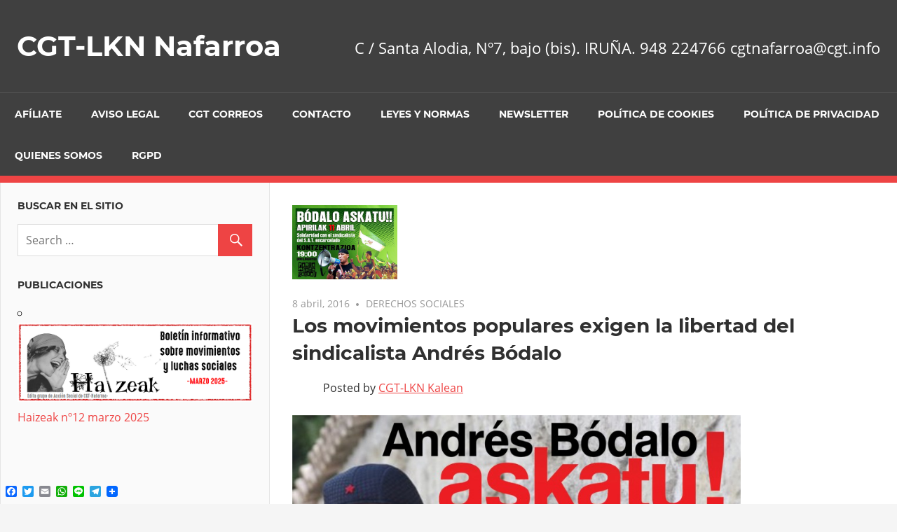

--- FILE ---
content_type: text/html; charset=UTF-8
request_url: https://www.cgt-lkn.org/nafarroa/blog/2016/04/08/los-movimientos-populares-exigen-la-libertad-del-sindicalista-andres-bodalo/
body_size: 33906
content:
<!DOCTYPE html>
<html lang="es">

<head>
<meta charset="UTF-8">
<meta name="viewport" content="width=device-width, initial-scale=1">
<link rel="profile" href="http://gmpg.org/xfn/11">
<link rel="pingback" href="https://www.cgt-lkn.org/nafarroa/xmlrpc.php">

<link rel="dns-prefetch" href="//cdn.hu-manity.co" />
		<!-- Cookie Compliance -->
		<script type="text/javascript">var huOptions = {"appID":"wwwcgt-lknorg-2bd14b1","currentLanguage":"es","blocking":false,"globalCookie":false,"isAdmin":false,"privacyConsent":true,"forms":[]};</script>
		<script type="text/javascript" src="https://cdn.hu-manity.co/hu-banner.min.js"></script><title>Los movimientos populares exigen la libertad del sindicalista Andrés Bódalo &#8211; CGT-LKN Nafarroa</title>
<meta name='robots' content='max-image-preview:large' />
	<style>img:is([sizes="auto" i], [sizes^="auto," i]) { contain-intrinsic-size: 3000px 1500px }</style>
	<link rel='dns-prefetch' href='//static.addtoany.com' />
<link rel="alternate" type="application/rss+xml" title="CGT-LKN Nafarroa &raquo; Feed" href="https://www.cgt-lkn.org/nafarroa/feed/" />
<link rel="alternate" type="application/rss+xml" title="CGT-LKN Nafarroa &raquo; Feed de los comentarios" href="https://www.cgt-lkn.org/nafarroa/comments/feed/" />
<link rel="alternate" type="application/rss+xml" title="CGT-LKN Nafarroa &raquo; Comentario Los movimientos populares exigen la libertad del sindicalista Andrés Bódalo del feed" href="https://www.cgt-lkn.org/nafarroa/blog/2016/04/08/los-movimientos-populares-exigen-la-libertad-del-sindicalista-andres-bodalo/feed/" />
<script type="text/javascript">
/* <![CDATA[ */
window._wpemojiSettings = {"baseUrl":"https:\/\/s.w.org\/images\/core\/emoji\/16.0.1\/72x72\/","ext":".png","svgUrl":"https:\/\/s.w.org\/images\/core\/emoji\/16.0.1\/svg\/","svgExt":".svg","source":{"concatemoji":"https:\/\/www.cgt-lkn.org\/nafarroa\/wp-includes\/js\/wp-emoji-release.min.js?ver=6.8.3"}};
/*! This file is auto-generated */
!function(s,n){var o,i,e;function c(e){try{var t={supportTests:e,timestamp:(new Date).valueOf()};sessionStorage.setItem(o,JSON.stringify(t))}catch(e){}}function p(e,t,n){e.clearRect(0,0,e.canvas.width,e.canvas.height),e.fillText(t,0,0);var t=new Uint32Array(e.getImageData(0,0,e.canvas.width,e.canvas.height).data),a=(e.clearRect(0,0,e.canvas.width,e.canvas.height),e.fillText(n,0,0),new Uint32Array(e.getImageData(0,0,e.canvas.width,e.canvas.height).data));return t.every(function(e,t){return e===a[t]})}function u(e,t){e.clearRect(0,0,e.canvas.width,e.canvas.height),e.fillText(t,0,0);for(var n=e.getImageData(16,16,1,1),a=0;a<n.data.length;a++)if(0!==n.data[a])return!1;return!0}function f(e,t,n,a){switch(t){case"flag":return n(e,"\ud83c\udff3\ufe0f\u200d\u26a7\ufe0f","\ud83c\udff3\ufe0f\u200b\u26a7\ufe0f")?!1:!n(e,"\ud83c\udde8\ud83c\uddf6","\ud83c\udde8\u200b\ud83c\uddf6")&&!n(e,"\ud83c\udff4\udb40\udc67\udb40\udc62\udb40\udc65\udb40\udc6e\udb40\udc67\udb40\udc7f","\ud83c\udff4\u200b\udb40\udc67\u200b\udb40\udc62\u200b\udb40\udc65\u200b\udb40\udc6e\u200b\udb40\udc67\u200b\udb40\udc7f");case"emoji":return!a(e,"\ud83e\udedf")}return!1}function g(e,t,n,a){var r="undefined"!=typeof WorkerGlobalScope&&self instanceof WorkerGlobalScope?new OffscreenCanvas(300,150):s.createElement("canvas"),o=r.getContext("2d",{willReadFrequently:!0}),i=(o.textBaseline="top",o.font="600 32px Arial",{});return e.forEach(function(e){i[e]=t(o,e,n,a)}),i}function t(e){var t=s.createElement("script");t.src=e,t.defer=!0,s.head.appendChild(t)}"undefined"!=typeof Promise&&(o="wpEmojiSettingsSupports",i=["flag","emoji"],n.supports={everything:!0,everythingExceptFlag:!0},e=new Promise(function(e){s.addEventListener("DOMContentLoaded",e,{once:!0})}),new Promise(function(t){var n=function(){try{var e=JSON.parse(sessionStorage.getItem(o));if("object"==typeof e&&"number"==typeof e.timestamp&&(new Date).valueOf()<e.timestamp+604800&&"object"==typeof e.supportTests)return e.supportTests}catch(e){}return null}();if(!n){if("undefined"!=typeof Worker&&"undefined"!=typeof OffscreenCanvas&&"undefined"!=typeof URL&&URL.createObjectURL&&"undefined"!=typeof Blob)try{var e="postMessage("+g.toString()+"("+[JSON.stringify(i),f.toString(),p.toString(),u.toString()].join(",")+"));",a=new Blob([e],{type:"text/javascript"}),r=new Worker(URL.createObjectURL(a),{name:"wpTestEmojiSupports"});return void(r.onmessage=function(e){c(n=e.data),r.terminate(),t(n)})}catch(e){}c(n=g(i,f,p,u))}t(n)}).then(function(e){for(var t in e)n.supports[t]=e[t],n.supports.everything=n.supports.everything&&n.supports[t],"flag"!==t&&(n.supports.everythingExceptFlag=n.supports.everythingExceptFlag&&n.supports[t]);n.supports.everythingExceptFlag=n.supports.everythingExceptFlag&&!n.supports.flag,n.DOMReady=!1,n.readyCallback=function(){n.DOMReady=!0}}).then(function(){return e}).then(function(){var e;n.supports.everything||(n.readyCallback(),(e=n.source||{}).concatemoji?t(e.concatemoji):e.wpemoji&&e.twemoji&&(t(e.twemoji),t(e.wpemoji)))}))}((window,document),window._wpemojiSettings);
/* ]]> */
</script>
<link rel='stylesheet' id='admiral-custom-fonts-css' href='https://www.cgt-lkn.org/nafarroa/wp-content/themes/admiral/assets/css/custom-fonts.css?ver=20180413' type='text/css' media='all' />
<style id='wp-emoji-styles-inline-css' type='text/css'>

	img.wp-smiley, img.emoji {
		display: inline !important;
		border: none !important;
		box-shadow: none !important;
		height: 1em !important;
		width: 1em !important;
		margin: 0 0.07em !important;
		vertical-align: -0.1em !important;
		background: none !important;
		padding: 0 !important;
	}
</style>
<link rel='stylesheet' id='wp-block-library-css' href='https://www.cgt-lkn.org/nafarroa/wp-includes/css/dist/block-library/style.min.css?ver=6.8.3' type='text/css' media='all' />
<style id='classic-theme-styles-inline-css' type='text/css'>
/*! This file is auto-generated */
.wp-block-button__link{color:#fff;background-color:#32373c;border-radius:9999px;box-shadow:none;text-decoration:none;padding:calc(.667em + 2px) calc(1.333em + 2px);font-size:1.125em}.wp-block-file__button{background:#32373c;color:#fff;text-decoration:none}
</style>
<style id='global-styles-inline-css' type='text/css'>
:root{--wp--preset--aspect-ratio--square: 1;--wp--preset--aspect-ratio--4-3: 4/3;--wp--preset--aspect-ratio--3-4: 3/4;--wp--preset--aspect-ratio--3-2: 3/2;--wp--preset--aspect-ratio--2-3: 2/3;--wp--preset--aspect-ratio--16-9: 16/9;--wp--preset--aspect-ratio--9-16: 9/16;--wp--preset--color--black: #303030;--wp--preset--color--cyan-bluish-gray: #abb8c3;--wp--preset--color--white: #ffffff;--wp--preset--color--pale-pink: #f78da7;--wp--preset--color--vivid-red: #cf2e2e;--wp--preset--color--luminous-vivid-orange: #ff6900;--wp--preset--color--luminous-vivid-amber: #fcb900;--wp--preset--color--light-green-cyan: #7bdcb5;--wp--preset--color--vivid-green-cyan: #00d084;--wp--preset--color--pale-cyan-blue: #8ed1fc;--wp--preset--color--vivid-cyan-blue: #0693e3;--wp--preset--color--vivid-purple: #9b51e0;--wp--preset--color--primary: #ee4444;--wp--preset--color--light-gray: #f0f0f0;--wp--preset--color--dark-gray: #777777;--wp--preset--gradient--vivid-cyan-blue-to-vivid-purple: linear-gradient(135deg,rgba(6,147,227,1) 0%,rgb(155,81,224) 100%);--wp--preset--gradient--light-green-cyan-to-vivid-green-cyan: linear-gradient(135deg,rgb(122,220,180) 0%,rgb(0,208,130) 100%);--wp--preset--gradient--luminous-vivid-amber-to-luminous-vivid-orange: linear-gradient(135deg,rgba(252,185,0,1) 0%,rgba(255,105,0,1) 100%);--wp--preset--gradient--luminous-vivid-orange-to-vivid-red: linear-gradient(135deg,rgba(255,105,0,1) 0%,rgb(207,46,46) 100%);--wp--preset--gradient--very-light-gray-to-cyan-bluish-gray: linear-gradient(135deg,rgb(238,238,238) 0%,rgb(169,184,195) 100%);--wp--preset--gradient--cool-to-warm-spectrum: linear-gradient(135deg,rgb(74,234,220) 0%,rgb(151,120,209) 20%,rgb(207,42,186) 40%,rgb(238,44,130) 60%,rgb(251,105,98) 80%,rgb(254,248,76) 100%);--wp--preset--gradient--blush-light-purple: linear-gradient(135deg,rgb(255,206,236) 0%,rgb(152,150,240) 100%);--wp--preset--gradient--blush-bordeaux: linear-gradient(135deg,rgb(254,205,165) 0%,rgb(254,45,45) 50%,rgb(107,0,62) 100%);--wp--preset--gradient--luminous-dusk: linear-gradient(135deg,rgb(255,203,112) 0%,rgb(199,81,192) 50%,rgb(65,88,208) 100%);--wp--preset--gradient--pale-ocean: linear-gradient(135deg,rgb(255,245,203) 0%,rgb(182,227,212) 50%,rgb(51,167,181) 100%);--wp--preset--gradient--electric-grass: linear-gradient(135deg,rgb(202,248,128) 0%,rgb(113,206,126) 100%);--wp--preset--gradient--midnight: linear-gradient(135deg,rgb(2,3,129) 0%,rgb(40,116,252) 100%);--wp--preset--font-size--small: 13px;--wp--preset--font-size--medium: 20px;--wp--preset--font-size--large: 36px;--wp--preset--font-size--x-large: 42px;--wp--preset--spacing--20: 0.44rem;--wp--preset--spacing--30: 0.67rem;--wp--preset--spacing--40: 1rem;--wp--preset--spacing--50: 1.5rem;--wp--preset--spacing--60: 2.25rem;--wp--preset--spacing--70: 3.38rem;--wp--preset--spacing--80: 5.06rem;--wp--preset--shadow--natural: 6px 6px 9px rgba(0, 0, 0, 0.2);--wp--preset--shadow--deep: 12px 12px 50px rgba(0, 0, 0, 0.4);--wp--preset--shadow--sharp: 6px 6px 0px rgba(0, 0, 0, 0.2);--wp--preset--shadow--outlined: 6px 6px 0px -3px rgba(255, 255, 255, 1), 6px 6px rgba(0, 0, 0, 1);--wp--preset--shadow--crisp: 6px 6px 0px rgba(0, 0, 0, 1);}:where(.is-layout-flex){gap: 0.5em;}:where(.is-layout-grid){gap: 0.5em;}body .is-layout-flex{display: flex;}.is-layout-flex{flex-wrap: wrap;align-items: center;}.is-layout-flex > :is(*, div){margin: 0;}body .is-layout-grid{display: grid;}.is-layout-grid > :is(*, div){margin: 0;}:where(.wp-block-columns.is-layout-flex){gap: 2em;}:where(.wp-block-columns.is-layout-grid){gap: 2em;}:where(.wp-block-post-template.is-layout-flex){gap: 1.25em;}:where(.wp-block-post-template.is-layout-grid){gap: 1.25em;}.has-black-color{color: var(--wp--preset--color--black) !important;}.has-cyan-bluish-gray-color{color: var(--wp--preset--color--cyan-bluish-gray) !important;}.has-white-color{color: var(--wp--preset--color--white) !important;}.has-pale-pink-color{color: var(--wp--preset--color--pale-pink) !important;}.has-vivid-red-color{color: var(--wp--preset--color--vivid-red) !important;}.has-luminous-vivid-orange-color{color: var(--wp--preset--color--luminous-vivid-orange) !important;}.has-luminous-vivid-amber-color{color: var(--wp--preset--color--luminous-vivid-amber) !important;}.has-light-green-cyan-color{color: var(--wp--preset--color--light-green-cyan) !important;}.has-vivid-green-cyan-color{color: var(--wp--preset--color--vivid-green-cyan) !important;}.has-pale-cyan-blue-color{color: var(--wp--preset--color--pale-cyan-blue) !important;}.has-vivid-cyan-blue-color{color: var(--wp--preset--color--vivid-cyan-blue) !important;}.has-vivid-purple-color{color: var(--wp--preset--color--vivid-purple) !important;}.has-black-background-color{background-color: var(--wp--preset--color--black) !important;}.has-cyan-bluish-gray-background-color{background-color: var(--wp--preset--color--cyan-bluish-gray) !important;}.has-white-background-color{background-color: var(--wp--preset--color--white) !important;}.has-pale-pink-background-color{background-color: var(--wp--preset--color--pale-pink) !important;}.has-vivid-red-background-color{background-color: var(--wp--preset--color--vivid-red) !important;}.has-luminous-vivid-orange-background-color{background-color: var(--wp--preset--color--luminous-vivid-orange) !important;}.has-luminous-vivid-amber-background-color{background-color: var(--wp--preset--color--luminous-vivid-amber) !important;}.has-light-green-cyan-background-color{background-color: var(--wp--preset--color--light-green-cyan) !important;}.has-vivid-green-cyan-background-color{background-color: var(--wp--preset--color--vivid-green-cyan) !important;}.has-pale-cyan-blue-background-color{background-color: var(--wp--preset--color--pale-cyan-blue) !important;}.has-vivid-cyan-blue-background-color{background-color: var(--wp--preset--color--vivid-cyan-blue) !important;}.has-vivid-purple-background-color{background-color: var(--wp--preset--color--vivid-purple) !important;}.has-black-border-color{border-color: var(--wp--preset--color--black) !important;}.has-cyan-bluish-gray-border-color{border-color: var(--wp--preset--color--cyan-bluish-gray) !important;}.has-white-border-color{border-color: var(--wp--preset--color--white) !important;}.has-pale-pink-border-color{border-color: var(--wp--preset--color--pale-pink) !important;}.has-vivid-red-border-color{border-color: var(--wp--preset--color--vivid-red) !important;}.has-luminous-vivid-orange-border-color{border-color: var(--wp--preset--color--luminous-vivid-orange) !important;}.has-luminous-vivid-amber-border-color{border-color: var(--wp--preset--color--luminous-vivid-amber) !important;}.has-light-green-cyan-border-color{border-color: var(--wp--preset--color--light-green-cyan) !important;}.has-vivid-green-cyan-border-color{border-color: var(--wp--preset--color--vivid-green-cyan) !important;}.has-pale-cyan-blue-border-color{border-color: var(--wp--preset--color--pale-cyan-blue) !important;}.has-vivid-cyan-blue-border-color{border-color: var(--wp--preset--color--vivid-cyan-blue) !important;}.has-vivid-purple-border-color{border-color: var(--wp--preset--color--vivid-purple) !important;}.has-vivid-cyan-blue-to-vivid-purple-gradient-background{background: var(--wp--preset--gradient--vivid-cyan-blue-to-vivid-purple) !important;}.has-light-green-cyan-to-vivid-green-cyan-gradient-background{background: var(--wp--preset--gradient--light-green-cyan-to-vivid-green-cyan) !important;}.has-luminous-vivid-amber-to-luminous-vivid-orange-gradient-background{background: var(--wp--preset--gradient--luminous-vivid-amber-to-luminous-vivid-orange) !important;}.has-luminous-vivid-orange-to-vivid-red-gradient-background{background: var(--wp--preset--gradient--luminous-vivid-orange-to-vivid-red) !important;}.has-very-light-gray-to-cyan-bluish-gray-gradient-background{background: var(--wp--preset--gradient--very-light-gray-to-cyan-bluish-gray) !important;}.has-cool-to-warm-spectrum-gradient-background{background: var(--wp--preset--gradient--cool-to-warm-spectrum) !important;}.has-blush-light-purple-gradient-background{background: var(--wp--preset--gradient--blush-light-purple) !important;}.has-blush-bordeaux-gradient-background{background: var(--wp--preset--gradient--blush-bordeaux) !important;}.has-luminous-dusk-gradient-background{background: var(--wp--preset--gradient--luminous-dusk) !important;}.has-pale-ocean-gradient-background{background: var(--wp--preset--gradient--pale-ocean) !important;}.has-electric-grass-gradient-background{background: var(--wp--preset--gradient--electric-grass) !important;}.has-midnight-gradient-background{background: var(--wp--preset--gradient--midnight) !important;}.has-small-font-size{font-size: var(--wp--preset--font-size--small) !important;}.has-medium-font-size{font-size: var(--wp--preset--font-size--medium) !important;}.has-large-font-size{font-size: var(--wp--preset--font-size--large) !important;}.has-x-large-font-size{font-size: var(--wp--preset--font-size--x-large) !important;}
:where(.wp-block-post-template.is-layout-flex){gap: 1.25em;}:where(.wp-block-post-template.is-layout-grid){gap: 1.25em;}
:where(.wp-block-columns.is-layout-flex){gap: 2em;}:where(.wp-block-columns.is-layout-grid){gap: 2em;}
:root :where(.wp-block-pullquote){font-size: 1.5em;line-height: 1.6;}
</style>
<link rel='stylesheet' id='admiral-stylesheet-css' href='https://www.cgt-lkn.org/nafarroa/wp-content/themes/admiral/style.css?ver=1.7' type='text/css' media='all' />
<link rel='stylesheet' id='genericons-css' href='https://www.cgt-lkn.org/nafarroa/wp-content/themes/admiral/assets/genericons/genericons.css?ver=3.4.1' type='text/css' media='all' />
<link rel='stylesheet' id='themezee-related-posts-css' href='https://www.cgt-lkn.org/nafarroa/wp-content/themes/admiral/assets/css/themezee-related-posts.css?ver=20160421' type='text/css' media='all' />
<link rel='stylesheet' id='addtoany-css' href='https://www.cgt-lkn.org/nafarroa/wp-content/plugins/add-to-any/addtoany.min.css?ver=1.16' type='text/css' media='all' />
<script type="text/javascript" id="addtoany-core-js-before">
/* <![CDATA[ */
window.a2a_config=window.a2a_config||{};a2a_config.callbacks=[];a2a_config.overlays=[];a2a_config.templates={};a2a_localize = {
	Share: "Compartir",
	Save: "Guardar",
	Subscribe: "Suscribir",
	Email: "Correo electrónico",
	Bookmark: "Marcador",
	ShowAll: "Mostrar todo",
	ShowLess: "Mostrar menos",
	FindServices: "Encontrar servicio(s)",
	FindAnyServiceToAddTo: "Encuentra al instante cualquier servicio para añadir a",
	PoweredBy: "Funciona con",
	ShareViaEmail: "Compartir por correo electrónico",
	SubscribeViaEmail: "Suscribirse a través de correo electrónico",
	BookmarkInYourBrowser: "Añadir a marcadores de tu navegador",
	BookmarkInstructions: "Presiona «Ctrl+D» o «\u2318+D» para añadir esta página a marcadores",
	AddToYourFavorites: "Añadir a tus favoritos",
	SendFromWebOrProgram: "Enviar desde cualquier dirección o programa de correo electrónico ",
	EmailProgram: "Programa de correo electrónico",
	More: "Más&#8230;",
	ThanksForSharing: "¡Gracias por compartir!",
	ThanksForFollowing: "¡Gracias por seguirnos!"
};
/* ]]> */
</script>
<script type="text/javascript" defer src="https://static.addtoany.com/menu/page.js" id="addtoany-core-js"></script>
<script type="text/javascript" src="https://www.cgt-lkn.org/nafarroa/wp-includes/js/jquery/jquery.min.js?ver=3.7.1" id="jquery-core-js"></script>
<script type="text/javascript" src="https://www.cgt-lkn.org/nafarroa/wp-includes/js/jquery/jquery-migrate.min.js?ver=3.4.1" id="jquery-migrate-js"></script>
<script type="text/javascript" defer src="https://www.cgt-lkn.org/nafarroa/wp-content/plugins/add-to-any/addtoany.min.js?ver=1.1" id="addtoany-jquery-js"></script>
<!--[if lt IE 9]>
<script type="text/javascript" src="https://www.cgt-lkn.org/nafarroa/wp-content/themes/admiral/assets/js/html5shiv.min.js?ver=3.7.3" id="html5shiv-js"></script>
<![endif]-->
<script type="text/javascript" id="admiral-jquery-navigation-js-extra">
/* <![CDATA[ */
var admiral_menu_title = {"text":"Navigation"};
/* ]]> */
</script>
<script type="text/javascript" src="https://www.cgt-lkn.org/nafarroa/wp-content/themes/admiral/assets/js/navigation.js?ver=20210324" id="admiral-jquery-navigation-js"></script>
<link rel="https://api.w.org/" href="https://www.cgt-lkn.org/nafarroa/wp-json/" /><link rel="alternate" title="JSON" type="application/json" href="https://www.cgt-lkn.org/nafarroa/wp-json/wp/v2/posts/4867" /><link rel="EditURI" type="application/rsd+xml" title="RSD" href="https://www.cgt-lkn.org/nafarroa/xmlrpc.php?rsd" />
<meta name="generator" content="WordPress 6.8.3" />
<link rel="canonical" href="https://www.cgt-lkn.org/nafarroa/blog/2016/04/08/los-movimientos-populares-exigen-la-libertad-del-sindicalista-andres-bodalo/" />
<link rel='shortlink' href='https://www.cgt-lkn.org/nafarroa/?p=4867' />
<link rel="alternate" title="oEmbed (JSON)" type="application/json+oembed" href="https://www.cgt-lkn.org/nafarroa/wp-json/oembed/1.0/embed?url=https%3A%2F%2Fwww.cgt-lkn.org%2Fnafarroa%2Fblog%2F2016%2F04%2F08%2Flos-movimientos-populares-exigen-la-libertad-del-sindicalista-andres-bodalo%2F" />
<link rel="alternate" title="oEmbed (XML)" type="text/xml+oembed" href="https://www.cgt-lkn.org/nafarroa/wp-json/oembed/1.0/embed?url=https%3A%2F%2Fwww.cgt-lkn.org%2Fnafarroa%2Fblog%2F2016%2F04%2F08%2Flos-movimientos-populares-exigen-la-libertad-del-sindicalista-andres-bodalo%2F&#038;format=xml" />
</head>

<body class="wp-singular post-template-default single single-post postid-4867 single-format-standard wp-embed-responsive wp-theme-admiral cookies-not-set post-layout-one-column">

	<div id="page" class="hfeed site">

		<a class="skip-link screen-reader-text" href="#content">Skip to content</a>

		<header id="masthead" class="site-header clearfix" role="banner">

			
			<div class="header-main container clearfix">

				<div id="logo" class="site-branding clearfix">

										
			<p class="site-title"><a href="https://www.cgt-lkn.org/nafarroa/" rel="home">CGT-LKN Nafarroa</a></p>

		
				</div><!-- .site-branding -->

				
			<p class="site-description">C / Santa Alodia, Nº7, bajo (bis). IRUÑA. 948 224766 cgtnafarroa@cgt.info</p>

		
				
			</div><!-- .header-main -->

			<div class="main-navigation-wrap">

				
	<div id="main-navigation-container" class="main-navigation-container container clearfix">

		
		<nav id="main-navigation" class="primary-navigation navigation clearfix" role="navigation">

			<div class="main-navigation-menu-wrap">
				<ul id="menu-main-navigation" class="main-navigation-menu menu"><li class="page_item page-item-905"><a href="https://www.cgt-lkn.org/nafarroa/afiliate/">Afíliate</a></li>
<li class="page_item page-item-8363"><a href="https://www.cgt-lkn.org/nafarroa/aviso-legal/">Aviso legal</a></li>
<li class="page_item page-item-4546"><a href="https://www.cgt-lkn.org/nafarroa/cgt-correos/">CGT CORREOS</a></li>
<li class="page_item page-item-840"><a href="https://www.cgt-lkn.org/nafarroa/contacto/">Contacto</a></li>
<li class="page_item page-item-924 page_item_has_children"><a href="https://www.cgt-lkn.org/nafarroa/leyes-y-normas/">Leyes y Normas</a>
<ul class='children'>
	<li class="page_item page-item-976"><a href="https://www.cgt-lkn.org/nafarroa/leyes-y-normas/convenios-colectivos/">Convenios Colectivos</a></li>
	<li class="page_item page-item-1031"><a href="https://www.cgt-lkn.org/nafarroa/leyes-y-normas/funcion-publica-de-navarra/">Función Pública de Navarra</a></li>
	<li class="page_item page-item-1002"><a href="https://www.cgt-lkn.org/nafarroa/leyes-y-normas/leyes/">Leyes</a></li>
	<li class="page_item page-item-926"><a href="https://www.cgt-lkn.org/nafarroa/leyes-y-normas/salud-laboral/">Salud Laboral</a></li>
</ul>
</li>
<li class="page_item page-item-9526"><a href="https://www.cgt-lkn.org/nafarroa/newsletter/">Newsletter</a></li>
<li class="page_item page-item-8368"><a href="https://www.cgt-lkn.org/nafarroa/politica-de-cookies/">Política de cookies</a></li>
<li class="page_item page-item-8366"><a href="https://www.cgt-lkn.org/nafarroa/politica-de-privacidad/">Política de privacidad</a></li>
<li class="page_item page-item-825 page_item_has_children"><a href="https://www.cgt-lkn.org/nafarroa/quienes-somos/">Quienes Somos</a>
<ul class='children'>
	<li class="page_item page-item-834"><a href="https://www.cgt-lkn.org/nafarroa/quienes-somos/25-aniversario-del-congreso-de-unificacion/">25 Aniversario del Congreso de Unificación</a></li>
	<li class="page_item page-item-831"><a href="https://www.cgt-lkn.org/nafarroa/quienes-somos/cgt-lkn-estatutoak/">CGT-LKN Estatutoak</a></li>
	<li class="page_item page-item-828"><a href="https://www.cgt-lkn.org/nafarroa/quienes-somos/estatutos-cgt-lkn/">Estatutos CGT-LKN</a></li>
	<li class="page_item page-item-836"><a href="https://www.cgt-lkn.org/nafarroa/quienes-somos/estatutos-de-cgt/">Estatutos de CGT</a></li>
</ul>
</li>
<li class="page_item page-item-9567"><a href="https://www.cgt-lkn.org/nafarroa/rgpd/">RGPD</a></li>
</ul>			</div>

		</nav><!-- #main-navigation -->

	</div>

			</div>

		</header><!-- #masthead -->

		<div id="content" class="site-content container clearfix">

	<section id="primary" class="content-single content-area">
		<main id="main" class="site-main" role="main">

		
<article id="post-4867" class="post-4867 post type-post status-publish format-standard has-post-thumbnail hentry category-derechos-sociales">

	<img width="150" height="106" src="https://www.cgt-lkn.org/nafarroa/wp-content/uploads/sites/14/2016/04/Concentración-Bódalo-150x106.jpg" class="attachment-post-thumbnail size-post-thumbnail wp-post-image" alt="" decoding="async" srcset="https://www.cgt-lkn.org/nafarroa/wp-content/uploads/sites/14/2016/04/Concentración-Bódalo-150x106.jpg 150w, https://www.cgt-lkn.org/nafarroa/wp-content/uploads/sites/14/2016/04/Concentración-Bódalo-300x213.jpg 300w, https://www.cgt-lkn.org/nafarroa/wp-content/uploads/sites/14/2016/04/Concentración-Bódalo-768x544.jpg 768w, https://www.cgt-lkn.org/nafarroa/wp-content/uploads/sites/14/2016/04/Concentración-Bódalo-400x284.jpg 400w, https://www.cgt-lkn.org/nafarroa/wp-content/uploads/sites/14/2016/04/Concentración-Bódalo.jpg 900w" sizes="(max-width: 150px) 100vw, 150px" />
	<header class="entry-header">

		<div class="entry-meta"><span class="meta-date"><a href="https://www.cgt-lkn.org/nafarroa/blog/2016/04/08/los-movimientos-populares-exigen-la-libertad-del-sindicalista-andres-bodalo/" title="10:18" rel="bookmark"><time class="entry-date published updated" datetime="2016-04-08T10:18:01+01:00">8 abril, 2016</time></a></span><span class="meta-category"> <a href="https://www.cgt-lkn.org/nafarroa/blog/category/derechos-sociales/" rel="category tag">DERECHOS SOCIALES</a></span></div>
		<h1 class="entry-title">Los movimientos populares exigen la libertad del sindicalista Andrés Bódalo</h1>
		<div class="posted-by"> <img alt='' src='https://secure.gravatar.com/avatar/5ddde7454d58ea7e2d252c4b1803507c75e9ee93c7c6eece116c9632951b359d?s=32&#038;d=blank&#038;r=g' srcset='https://secure.gravatar.com/avatar/5ddde7454d58ea7e2d252c4b1803507c75e9ee93c7c6eece116c9632951b359d?s=64&#038;d=blank&#038;r=g 2x' class='avatar avatar-32 photo' height='32' width='32' decoding='async'/>Posted by <span class="meta-author"> <span class="author vcard"><a class="url fn n" href="https://www.cgt-lkn.org/nafarroa/blog/author/cgtkalean/" title="View all posts by CGT-LKN Kalean" rel="author">CGT-LKN Kalean</a></span></span></div>
	</header><!-- .entry-header -->

	<div class="entry-content clearfix">

		<p><a href="https://www.cgt-lkn.org/nafarroa1/wp-content/uploads/sites/14/2016/04/Andres-1.jpg" rel="attachment wp-att-4868"><img fetchpriority="high" decoding="async" class="alignnone size-large wp-image-4868" src="https://www.cgt-lkn.org/nafarroa1/wp-content/uploads/sites/14/2016/04/Andres-1-1024x640.jpg" alt="Andres (1)" width="640" height="400" srcset="https://www.cgt-lkn.org/nafarroa/wp-content/uploads/sites/14/2016/04/Andres-1-1024x640.jpg 1024w, https://www.cgt-lkn.org/nafarroa/wp-content/uploads/sites/14/2016/04/Andres-1-300x188.jpg 300w, https://www.cgt-lkn.org/nafarroa/wp-content/uploads/sites/14/2016/04/Andres-1-768x480.jpg 768w, https://www.cgt-lkn.org/nafarroa/wp-content/uploads/sites/14/2016/04/Andres-1-150x94.jpg 150w, https://www.cgt-lkn.org/nafarroa/wp-content/uploads/sites/14/2016/04/Andres-1-400x250.jpg 400w, https://www.cgt-lkn.org/nafarroa/wp-content/uploads/sites/14/2016/04/Andres-1.jpg 1545w" sizes="(max-width: 640px) 100vw, 640px" /></a></p>
<p><a href="https://www.cgt-lkn.org/nafarroa1/wp-content/uploads/sites/14/2016/04/Concentración-Bódalo.jpg" rel="attachment wp-att-4869"><img loading="lazy" decoding="async" class="alignnone size-full wp-image-4869" src="https://www.cgt-lkn.org/nafarroa1/wp-content/uploads/sites/14/2016/04/Concentración-Bódalo.jpg" alt="Concentración Bódalo" width="900" height="638" srcset="https://www.cgt-lkn.org/nafarroa/wp-content/uploads/sites/14/2016/04/Concentración-Bódalo.jpg 900w, https://www.cgt-lkn.org/nafarroa/wp-content/uploads/sites/14/2016/04/Concentración-Bódalo-300x213.jpg 300w, https://www.cgt-lkn.org/nafarroa/wp-content/uploads/sites/14/2016/04/Concentración-Bódalo-768x544.jpg 768w, https://www.cgt-lkn.org/nafarroa/wp-content/uploads/sites/14/2016/04/Concentración-Bódalo-150x106.jpg 150w, https://www.cgt-lkn.org/nafarroa/wp-content/uploads/sites/14/2016/04/Concentración-Bódalo-400x284.jpg 400w" sizes="auto, (max-width: 900px) 100vw, 900px" /></a></p>

		
	</div><!-- .entry-content -->

	<footer class="entry-footer">

				
	<nav class="navigation post-navigation" aria-label="Entradas">
		<h2 class="screen-reader-text">Navegación de entradas</h2>
		<div class="nav-links"><div class="nav-previous"><a href="https://www.cgt-lkn.org/nafarroa/blog/2016/04/07/cgt-convoca-huelga-legal-de-24-horas-para-los-sabados-obligatorios-en-volkswagen-navarra/" rel="prev"><span class="screen-reader-text">Previous Post:</span>CGT Convoca Huelga Legal de 24 horas para los Sábados obligatorios en Volkswagen Navarra</a></div><div class="nav-next"><a href="https://www.cgt-lkn.org/nafarroa/blog/2016/04/09/paros-en-vw-navarra/" rel="next"><span class="screen-reader-text">Next Post:</span>Paros en VW-Navarra</a></div></div>
	</nav>
	</footer><!-- .entry-footer -->

</article>

<div id="comments" class="comments-area">

	
	
	
</div><!-- #comments -->

		</main><!-- #main -->
	</section><!-- #primary -->

	
	<section id="secondary" class="main-sidebar widget-area clearfix" role="complementary">

		
		<aside id="search-5" class="widget widget_search clearfix"><div class="widget-header"><h3 class="widget-title">Buscar en el sitio</h3></div>
<form role="search" method="get" class="search-form" action="https://www.cgt-lkn.org/nafarroa/">
	<label>
		<span class="screen-reader-text">Search for:</span>
		<input type="search" class="search-field"
			placeholder="Search &hellip;"
			value="" name="s"
			title="Search for:" />
	</label>
	<button type="submit" class="search-submit">
		<span class="genericon-search"></span>
		<span class="screen-reader-text">Search</span>
	</button>
</form>
</aside><aside id="linkcat-294" class="widget widget_links clearfix"><div class="widget-header"><h3 class="widget-title">Publicaciones</h3></div>
	<ul class='xoxo blogroll'>
<li><a href="https://www.dropbox.com/scl/fi/4sd46xeee849n7eywncmu/Haizeak-n-12-2025.pdf?rlkey=vvvxho0l7a597te7g3f4mk79d&#038;e=2&#038;st=08r496kt&#038;dl=0" title="Haizeak nº12_marzo2025" target="_blank"><img src="https://www.cgt-lkn.org/nafarroa1/wp-content/uploads/sites/14/2025/03/haizeakLogo.png" alt="Haizeak nº12 marzo 2025" title="Haizeak nº12_marzo2025" /> Haizeak nº12 marzo 2025</a></li>

	</ul>
</aside>

	</section><!-- #secondary -->

	<section id="tertiary" class="small-sidebar widget-area clearfix" role="complementary">

		
	</section><!-- #tertiary -->


	</div><!-- #content -->

	
	<div id="footer" class="footer-wrap">

		<footer id="colophon" class="site-footer container clearfix" role="contentinfo">

			
			<div id="footer-text" class="site-info">
				
	<span class="credit-link">
		WordPress Theme: Admiral by ThemeZee.	</span>

				</div><!-- .site-info -->

		</footer><!-- #colophon -->

	</div>

</div><!-- #page -->

<script type="speculationrules">
{"prefetch":[{"source":"document","where":{"and":[{"href_matches":"\/nafarroa\/*"},{"not":{"href_matches":["\/nafarroa\/wp-*.php","\/nafarroa\/wp-admin\/*","\/nafarroa\/wp-content\/uploads\/sites\/14\/*","\/nafarroa\/wp-content\/*","\/nafarroa\/wp-content\/plugins\/*","\/nafarroa\/wp-content\/themes\/admiral\/*","\/nafarroa\/*\\?(.+)"]}},{"not":{"selector_matches":"a[rel~=\"nofollow\"]"}},{"not":{"selector_matches":".no-prefetch, .no-prefetch a"}}]},"eagerness":"conservative"}]}
</script>
<div class="a2a_kit a2a_kit_size_16 a2a_floating_style a2a_default_style" style="bottom:0px;left:0px;background-color:transparent"><a class="a2a_button_facebook" href="https://www.addtoany.com/add_to/facebook?linkurl=https%3A%2F%2Fwww.cgt-lkn.org%2Fnafarroa%2Fnafarroa%2Fblog%2F2016%2F04%2F08%2Flos-movimientos-populares-exigen-la-libertad-del-sindicalista-andres-bodalo%2F&amp;linkname=Los%20movimientos%20populares%20exigen%20la%20libertad%20del%20sindicalista%20Andr%C3%A9s%20B%C3%B3dalo" title="Facebook" rel="nofollow noopener" target="_blank"></a><a class="a2a_button_twitter" href="https://www.addtoany.com/add_to/twitter?linkurl=https%3A%2F%2Fwww.cgt-lkn.org%2Fnafarroa%2Fnafarroa%2Fblog%2F2016%2F04%2F08%2Flos-movimientos-populares-exigen-la-libertad-del-sindicalista-andres-bodalo%2F&amp;linkname=Los%20movimientos%20populares%20exigen%20la%20libertad%20del%20sindicalista%20Andr%C3%A9s%20B%C3%B3dalo" title="Twitter" rel="nofollow noopener" target="_blank"></a><a class="a2a_button_email" href="https://www.addtoany.com/add_to/email?linkurl=https%3A%2F%2Fwww.cgt-lkn.org%2Fnafarroa%2Fnafarroa%2Fblog%2F2016%2F04%2F08%2Flos-movimientos-populares-exigen-la-libertad-del-sindicalista-andres-bodalo%2F&amp;linkname=Los%20movimientos%20populares%20exigen%20la%20libertad%20del%20sindicalista%20Andr%C3%A9s%20B%C3%B3dalo" title="Email" rel="nofollow noopener" target="_blank"></a><a class="a2a_button_whatsapp" href="https://www.addtoany.com/add_to/whatsapp?linkurl=https%3A%2F%2Fwww.cgt-lkn.org%2Fnafarroa%2Fnafarroa%2Fblog%2F2016%2F04%2F08%2Flos-movimientos-populares-exigen-la-libertad-del-sindicalista-andres-bodalo%2F&amp;linkname=Los%20movimientos%20populares%20exigen%20la%20libertad%20del%20sindicalista%20Andr%C3%A9s%20B%C3%B3dalo" title="WhatsApp" rel="nofollow noopener" target="_blank"></a><a class="a2a_button_line" href="https://www.addtoany.com/add_to/line?linkurl=https%3A%2F%2Fwww.cgt-lkn.org%2Fnafarroa%2Fnafarroa%2Fblog%2F2016%2F04%2F08%2Flos-movimientos-populares-exigen-la-libertad-del-sindicalista-andres-bodalo%2F&amp;linkname=Los%20movimientos%20populares%20exigen%20la%20libertad%20del%20sindicalista%20Andr%C3%A9s%20B%C3%B3dalo" title="Line" rel="nofollow noopener" target="_blank"></a><a class="a2a_button_telegram" href="https://www.addtoany.com/add_to/telegram?linkurl=https%3A%2F%2Fwww.cgt-lkn.org%2Fnafarroa%2Fnafarroa%2Fblog%2F2016%2F04%2F08%2Flos-movimientos-populares-exigen-la-libertad-del-sindicalista-andres-bodalo%2F&amp;linkname=Los%20movimientos%20populares%20exigen%20la%20libertad%20del%20sindicalista%20Andr%C3%A9s%20B%C3%B3dalo" title="Telegram" rel="nofollow noopener" target="_blank"></a><a class="a2a_dd addtoany_share_save addtoany_share" href="https://www.addtoany.com/share"><img src="https://static.addtoany.com/buttons/favicon.png" alt="Share"></a></div>
</body>
</html>
